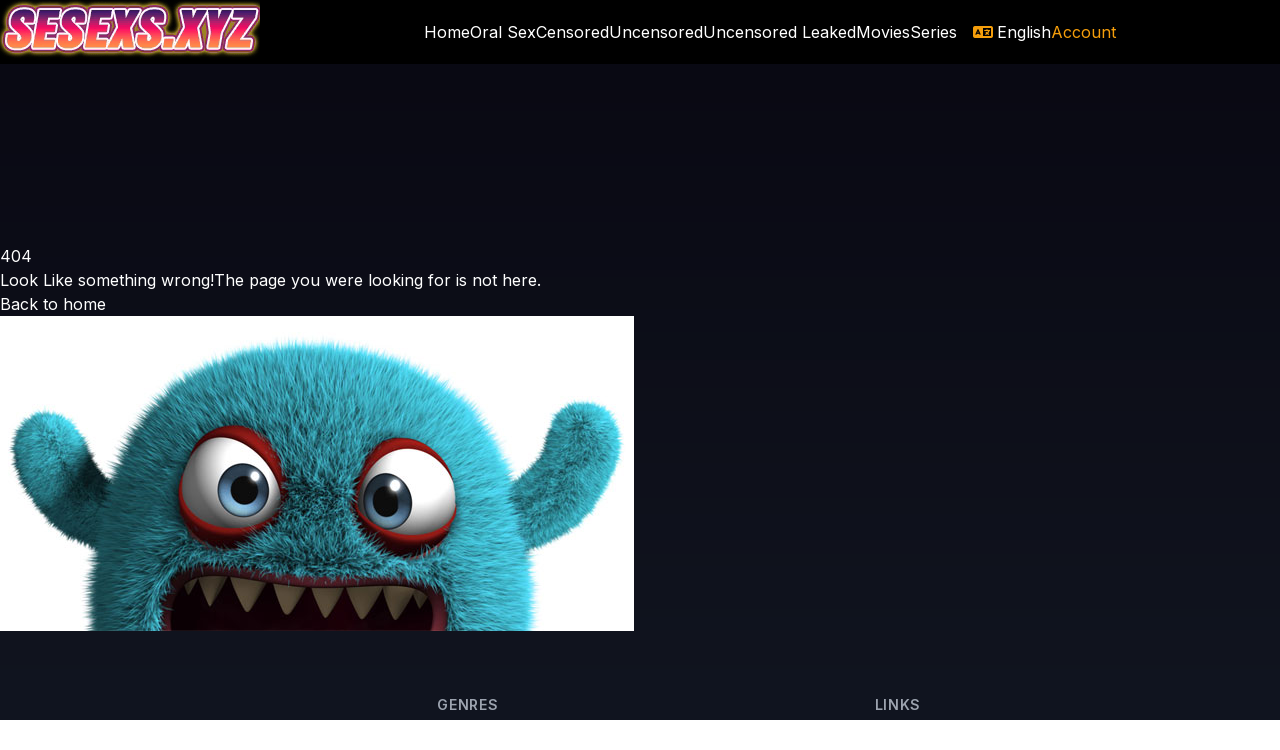

--- FILE ---
content_type: text/html; charset=UTF-8
request_url: http://sesexs.xyz/14975275.html
body_size: 4052
content:
<!DOCTYPE html>
<html lang="en">
<head>
    <meta charset="UTF-8">
    <meta name="description"
        content="sesexs.xyz - Watch Free AV Porn Movies - Best Free Sex Movies: delivers free sex movies and fast free porn videos (tube porn). Now 10 million+ sex vids available for free! " />
    <meta name="keywords"
        content="Free Sex Movies,AV Porn Movies" />
    <meta name="author" content="sesexs.xyz" />
    <link rel="canonical"
        href="http://sesexs.xyz/">
        <meta name="viewport" content="width=device-width, initial-scale=1">
    <title>
        404-Page not Found    </title>
    <link rel="shortcut icon" href="http://sesexs.xyz/uploads/system_logo/favicon_69418cf156be0.png">

    <script src="http://sesexs.xyz/assets/theme/missav/js/jquery-2.2.4.min.js" crossorigin="anonymous"></script>

    
    
    <!-- typehead search  -->
    <script src="https://code.jquery.com/ui/1.12.1/jquery-ui.js"></script>
    <!-- typehead search  -->
    <style>
        .bg_img {
            background-image: url(http://sesexs.xyz/uploads/bg/bg.jpg);
        }
    </style>
    <!-- Google font -->
    <link rel="preconnect" href="https://fonts.googleapis.com">
    <link rel="preconnect" href="https://fonts.gstatic.com" crossorigin>
    <link href="https://fonts.googleapis.com/css2?family=Inter:wght@100..900&display=swap" rel="stylesheet">

    <!-- Tailwind CSS -->
    <link rel="stylesheet" type="text/css" href="http://sesexs.xyz/assets/theme/missav/css/all.min.css">
    <link rel="stylesheet" type="text/css" href="http://sesexs.xyz/assets/theme/missav/css/styles.css">
</head>

<body class="deep-black scroll-smooth antialiased relative text-white font-inter">
    <div id="wrapper">
        <div id="main-content" class="container px-3 md:px-0">
            
<div class="sticky top-0 z-20">
    <nav class="h-16 bg-black flex items-center justify-between md:justify-normal">
        <a class="flex-none" href="http://sesexs.xyz/">
            <img src="http://sesexs.xyz/uploads/system_logo/logo_69418cf155eaa.png" alt="logo">
        </a>
        
<ul class="hidden md:flex items-center gap-x-4 flex-1 justify-center ">
    <li><a href="http://sesexs.xyz/">
            Home        </a></li>

            <li class="">
            <a href="http://sesexs.xyz/genre/oral-sex.html">
                Oral Sex            </a>
        </li>
            <li class="">
            <a href="http://sesexs.xyz/genre/censored.html">
                Censored            </a>
        </li>
            <li class="">
            <a href="http://sesexs.xyz/genre/uncensored.html">
                Uncensored            </a>
        </li>
            <li class="">
            <a href="http://sesexs.xyz/genre/uncensored-leaked.html">
                Uncensored Leaked            </a>
        </li>
    
    <li><a href="http://sesexs.xyz/movies.html">
            Movies        </a></li>

    <li><a href="http://sesexs.xyz/tv-series.html">
            Series        </a></li>

                        <!-- language switch -->
        <li class="ml-4 relative">
            <div id="showLang" class="flex items-center justify-center cursor-pointer">
                <i class="fa-solid fa-language mr-1 text-amber-500"></i>
                English            </div>
            <ul id="langList" class="z-50 absolute hidden right-0 mt-2 rounded-md w-40 bg-neutral-300 text-gray-700 p-1">
                                    <li class="mb-1 hover:text-amber-500"><a class="dropdown-item"
                            href="http://sesexs.xyz/language/language_switch/en">
                            English                        </a></li>
                                    <li class="mb-1 hover:text-amber-500"><a class="dropdown-item"
                            href="http://sesexs.xyz/language/language_switch/vi">
                            Tiếng Việt                        </a></li>
                            </ul>
        </li>
        <!-- END language -->
                            <li class="text-amber-500 hover:text-amber-300"><a href="http://sesexs.xyz/user/login">Account</a></li>
            </ul>
<div class="flex items-center md:hidden relative justify-around gap-x-3">
    <div class="relative">
        <div id="showLang_m" class="flex items-center justify-center cursor-pointer">
            <i class="fa-solid fa-language mr-1 text-amber-500"></i>
            English        </div>
        <ul id="langList_m" class="z-50 absolute hidden right-0 mt-2 rounded-md w-40 bg-neutral-300 text-gray-700 p-1">
                            <li class="mb-1 hover:text-amber-500"><a class="dropdown-item"
                        href="http://sesexs.xyz/language/language_switch/en">
                        English                    </a></li>
                            <li class="mb-1 hover:text-amber-500"><a class="dropdown-item"
                        href="http://sesexs.xyz/language/language_switch/vi">
                        Tiếng Việt                    </a></li>
                    </ul>
    </div>
                        <li class="text-amber-500 hover:text-amber-300"><a href="http://sesexs.xyz/user/login">Account</a></li>
                <button id="showMenu"><i class="fa-solid fa-bars"></i></button>
    <div id="menu" class="z-50 absolute right-0 top-5 mt-2 w-56 rounded-md shadow-lg hidden">
        <div class="rounded-md shadow-sm bg-neutral-300 text-gray-700">
            <ul class="py-1">
                <li>
                    <a href="http://sesexs.xyz/"
                        class="block px-4 py-2 text-sm leading-5 text-gray-700 hover:text-gray-900">
                        Home                    </a>
                </li>
                                    <li>
                        <a class="block px-4 py-2 text-sm leading-5 text-gray-700 hover:text-gray-900"
                            href="http://sesexs.xyz/genre/oral-sex.html">
                            Oral Sex                        </a>
                    </li>
                                    <li>
                        <a class="block px-4 py-2 text-sm leading-5 text-gray-700 hover:text-gray-900"
                            href="http://sesexs.xyz/genre/censored.html">
                            Censored                        </a>
                    </li>
                                    <li>
                        <a class="block px-4 py-2 text-sm leading-5 text-gray-700 hover:text-gray-900"
                            href="http://sesexs.xyz/genre/uncensored.html">
                            Uncensored                        </a>
                    </li>
                                    <li>
                        <a class="block px-4 py-2 text-sm leading-5 text-gray-700 hover:text-gray-900"
                            href="http://sesexs.xyz/genre/uncensored-leaked.html">
                            Uncensored Leaked                        </a>
                    </li>
                                <li><a class="block px-4 py-2 text-sm leading-5 text-gray-700 hover:text-gray-900"
                        href="http://sesexs.xyz/movies.html">
                        Movies                    </a></li>

                                                            </ul>
        </div>
    </div>
</div>

<script>
    $(document).ready(function () {
        $("#showMenu").on("click", (e) => {
            $("#menu").toggleClass('hidden');
        });
        $("#showLang").on("click", (e) => {
            $("#langList").toggleClass('hidden');
        });
        $("#showLang_m").on("click", (e) => {
            $("#langList_m").toggleClass('hidden');
        });
        $("#showProfile").on("click", (e) => {
            $("#profileList").toggleClass('hidden');
        });
        $("#showProfile_m").on("click", (e) => {
            $("#profileList_m").toggleClass('hidden');
        });
    });
</script>    </nav>
</div>
            <div class="pt-0 md:pt-20">
                <div class="container">
	<section class="page404" style="margin-top: 100px;">
	    <p class="line1">404</p>
	    <p class="line2">Look Like something wrong!The page you were looking for is not here.</p>
	    <p><a href="http://sesexs.xyz/" class="btn btn-success">Back to home</a></p>
	    <div><img src="http://sesexs.xyz/assets/theme/default/images/404.jpg" alt="404"></div>
	</section>
</div>

<!-- Footer Area -->
<div id="footer" class="mx-auto py-12 lg:py-16">
    <div class="lg:grid lg:grid-cols-3 lg:gap-8">
        <div class="space-y-4">
            <a class="text-4xl leading-normal" href="http://sesexs.xyz/">
                <img class="img-responsive"
                    src="http://sesexs.xyz/uploads/system_logo/logo_69418cf155eaa.png" alt="Logo">
            </a>
            <p class="text-gray-500 text-base">
                <p><br></p>            </p>
        </div>
        <div class="mt-12 grid grid-cols-2 gap-8 lg:mt-0 lg:col-span-2">
            <div>
                <h3 class="text-sm font-semibold text-gray-400 tracking-wider uppercase">
                    Genres                </h3>
                <ul class="mt-4 space-y-4">
                                            <li>
                            <a href="http://sesexs.xyz/genre/oral-sex.html"
                                class="text-base text-gray-500 hover:text-pink-500">
                                Oral Sex                            </a>
                        </li>
                                            <li>
                            <a href="http://sesexs.xyz/genre/censored.html"
                                class="text-base text-gray-500 hover:text-pink-500">
                                Censored                            </a>
                        </li>
                                            <li>
                            <a href="http://sesexs.xyz/genre/uncensored.html"
                                class="text-base text-gray-500 hover:text-pink-500">
                                Uncensored                            </a>
                        </li>
                                            <li>
                            <a href="http://sesexs.xyz/genre/uncensored-leaked.html"
                                class="text-base text-gray-500 hover:text-pink-500">
                                Uncensored Leaked                            </a>
                        </li>
                                    </ul>
            </div>
            <div>
                <h3 class="text-sm font-semibold text-gray-400 tracking-wider uppercase">
                    links                </h3>
                <ul class="mt-4 space-y-4">
                                                                <li><a class="text-base text-gray-500 hover:text-pink-500"
                                href="http://sesexs.xyz/live-tv.html">
                                Live TV                            </a></li>
                                                                <li><a class="text-base text-gray-500 hover:text-pink-500"
                                href="http://sesexs.xyz/tv-series.html">
                                Series                            </a></li>
                                                                                                        <li><a class="text-base text-gray-500 hover:text-pink-500"
                                href="http://sesexs.xyz/contact-us.html">
                                Contact Us                            </a></li>
                                    </ul>
            </div>
        </div>
    </div>
</div>
<!-- Footer Area --><!-- movie requiest modal  -->
  <div id="movieRequest" class="modal fade" tabindex="-1" role="dialog" aria-labelledby="myModalLabel" aria-hidden="true" style="display: none;">
    <div class="modal-dialog">
      <div class="modal-content p-0 b-0">
        <div class="panel report-panel panel-color panel-primary">
          <div class="panel-heading">
            <button type="button" class="close m-t-5" data-dismiss="modal" aria-hidden="true">×</button>
            <h3 class="panel-title text-light">Movie Request</h3>
          </div>
          <div class="modal-body">
            
                        <form action="http://sesexs.xyz/send_movie_request" class="form-horizontal group-border-dashed" enctype="multipart/form-data" id="report_form" method="post" accept-charset="utf-8">
              
              <div class="form-group">
                <label class="col-sm-3 control-label">Name</label>
                <div class="col-sm-9">
                  <input name="name" type="text" class="form-control" rows="4" placeholder="Your Name" value=""  required>
                </div>
              </div>

              <div class="form-group">
                <label class="col-sm-3 control-label">Email</label>
                <div class="col-sm-9">
                  <input name="email" type="email" class="form-control" rows="4" placeholder="Your Email" value=""  required>
                </div>
              </div>

              <div class="form-group">
                <label class="col-sm-3 control-label">Movie Name</label>
                <div class="col-sm-9">
                  <input name="movie_name" type="text" class="form-control" rows="4" placeholder="Movie Name"  required>
                </div>
              </div>

              <div class="form-group">
                <label class="col-sm-3 control-label">Message</label>
                <div class="col-sm-9">
                  <textarea name="message" id="message" class="form-control" rows="4" placeholder="Write your message here" ></textarea>
                </div>
              </div>
              <div class="form-group">
                <label class="col-sm-3 control-label"></label>
                <div class="col-sm-9">
                                  </div>
              </div>
              <div id="response"></div>
          </div>
          <div class="modal-footer">
            <div class="form-group">
              <div class="col-sm-offset-3 col-sm-9 m-t-15">
                <button type="submit" id="submit_btn" class="btn btn-sm btn-success waves-effect"><span class="btn-label"><i class="fa fa-paper-plane"></i></span>Send </button>
                <button type="" class="btn btn-sm btn-white m-l-5 waves-effect" data-dismiss="modal">Close </button>
              </div>
            </div>
          </div>
        </div>
      </div>
    </div>
  </div>
  <!-- END movie requiest modal -->
</form>
<script type="text/javascript" src="http://sesexs.xyz/assets/plugins/parsleyjs/dist/parsley.min.js"></script>
<script>
  jQuery(document).ready(function() {
    $('form').parsley();
  });
</script>
            </div>
        </div>
    </div>
    <a href="#" class="scrollToTop"><i class="fa fa-angle-up"></i></a>

    <script type="text/javascript" charset="utf8"
        src="https://cdnjs.cloudflare.com/ajax/libs/bootstrap-3-typeahead/4.0.2/bootstrap3-typeahead.min.js"></script>
    <!-- lazy image loading -->
    <script type="text/javascript" src="//cdnjs.cloudflare.com/ajax/libs/jquery.lazy/1.7.6/jquery.lazy.min.js"></script>
    <script type="text/javascript" src="//cdnjs.cloudflare.com/ajax/libs/jquery.lazy/1.7.6/jquery.lazy.plugins.min.js"></script>
    <!-- end lazy image loading -->
    <!--sweet alert2 JS -->
    <link href="http://sesexs.xyz/assets/plugins/swal2/sweetalert2.min.css" rel="stylesheet">
    <!-- END sweet alert2 JS -->
    <script src="http://sesexs.xyz/assets/theme/missav/js/ovoo.js"></script>

            <!-- Google analytics -->
        <script>
            (function (i, s, o, g, r, a, m) {
                i['GoogleAnalyticsObject'] = r;
                i[r] = i[r] || function () {
                    (i[r].q = i[r].q || []).push(arguments)
                }, i[r].l = 1 * new Date();
                a = s.createElement(o),
                    m = s.getElementsByTagName(o)[0];
                a.async = 1;
                a.src = g;
                m.parentNode.insertBefore(a, m)
            })(window, document, 'script', 'https://www.google-analytics.com/analytics.js', 'ga');
            ga('create', 'UA-00000000-1', 'auto');
            ga('send', 'pageview');
        </script>
        <!-- END Google analytics -->
    
        <!--sweet alert2 JS -->
    <script src="http://sesexs.xyz/assets/plugins/swal2/sweetalert2.min.js"></script>
    <script>
        $(document).ready(function () {
            var success_message = '';
            var error_message = '';
            if (success_message != '') {
                swal('Success!', success_message, 'success');
            }
            if (error_message != '') {
                swal('Error!', error_message, 'error');
            }
        });
    </script>
        <script defer src="https://static.cloudflareinsights.com/beacon.min.js/vcd15cbe7772f49c399c6a5babf22c1241717689176015" integrity="sha512-ZpsOmlRQV6y907TI0dKBHq9Md29nnaEIPlkf84rnaERnq6zvWvPUqr2ft8M1aS28oN72PdrCzSjY4U6VaAw1EQ==" data-cf-beacon='{"version":"2024.11.0","token":"1e2a3b703c03477d9a453a93c16568a1","r":1,"server_timing":{"name":{"cfCacheStatus":true,"cfEdge":true,"cfExtPri":true,"cfL4":true,"cfOrigin":true,"cfSpeedBrain":true},"location_startswith":null}}' crossorigin="anonymous"></script>
</body>

</html>

--- FILE ---
content_type: text/javascript
request_url: http://sesexs.xyz/assets/theme/missav/js/ovoo.js
body_size: 640
content:
(function ($) {
    "use strict";
    $(window).load(function () {
        $("#ovoo-preloader").addClass("loaded");
        $("body").removeClass("no-scroll-y");
        setTimeout(function () {
            $("#preloader").remove();
        }, 1000);
    });
    $(document).ready(function () {
        $(".lazy").lazy({
            effect: "fadeIn",
            effectTime: 1000,
        });

        // if (window.innerWidth > 400) {
        //     $(document).ready(function () {
        //         $('[data-toggle="popover"]').popover({
        //             placement: "auto",
        //             boundary: "window",
        //             trigger: "hover",
        //             delay: {
        //                 show: 1000,
        //             },
        //             html: true,
        //             container: "body",
        //         });
        //     });
        // } else {
        //     $(document).ready(function () {
        //         $('[data-toggle="popover"]').popover({
        //             placement: "auto",
        //             boundary: "window",
        //             trigger: "click",
        //             html: true,
        //             container: "body",
        //         });
        //     });
        // }
        // scroll-to-top
        var ScrollTop = $(".scrollToTop");
        $(window).on("scroll", function () {
            if ($(this).scrollTop() < 800) {
                ScrollTop.removeClass("active");
            } else {
                ScrollTop.addClass("active");
            }
        });
        $('a[href="#search"]').on("click", function (event) {
            event.preventDefault();
            $("#search").addClass("open");
            $('#search > form > input[type="search"]').focus();
        });

        $("#search, #search button.close").on("click keyup", function (event) {
            if (
                event.target == this ||
                event.target.className == "close" ||
                event.keyCode == 27
            ) {
                $(this).removeClass("open");
            }
        });
    });
})(jQuery);
